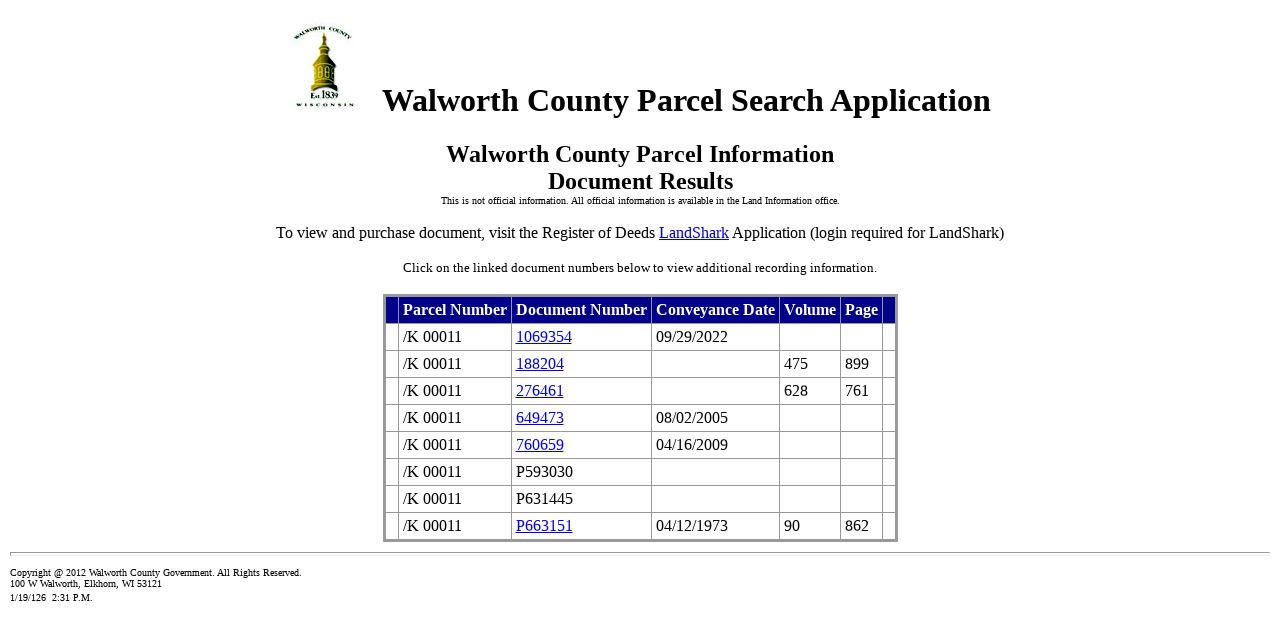

--- FILE ---
content_type: text/html; charset=utf-8
request_url: http://gisinfo.co.walworth.wi.us/parcelsrch/Presentation/DocList.aspx?TaxKey=%2FK++++00011
body_size: 3368
content:


<!DOCTYPE html PUBLIC "-//W3C//DTD XHTML 1.0 Transitional//EN" "http://www.w3.org/TR/xhtml1/DTD/xhtml1-transitional.dtd">

<html xmlns="http://www.w3.org/1999/xhtml">
<head><title>
	Parcel Document Results
</title>
    <title>Parcel Document Information</title>
</head>
<body style="font-family: Verdana">
    <form name="aspnetForm" method="post" action="./DocList.aspx?TaxKey=%2fK++++00011" id="aspnetForm">
<div>
<input type="hidden" name="__VIEWSTATE" id="__VIEWSTATE" value="/[base64]/[base64]/" />
</div>

<div>

	<input type="hidden" name="__VIEWSTATEGENERATOR" id="__VIEWSTATEGENERATOR" value="CC6E7B21" />
</div>
    <h1 align="center"><img id="ctl00_Image1" src="../Image/wclogosm.jpg" style="border-width:0px;" />&nbsp; &nbsp;Walworth County Parcel Search Application</h1>
    <div>
        
<center>    
<b><font size="5">Walworth County Parcel Information</font></b>
<br />

<b><font size="5">Document Results</font></b>
</center>
 <center>   
<font size="1">This is not official information. All official information is available in the Land Information office.</font>
<br/>
<br />     
    To view and purchase document, visit the Register of Deeds <a href="https://rodapps.co.walworth.wi.us/LandShark/login" id="ctl00_ContentPlaceHolder1_LandSharkLink" target="_blank">LandShark</a> Application (login required for LandShark)
<br />
<br />
<font size="2">Click on the linked document numbers below to view additional recording information.</font>
<br/>
     <br />
</center>

<center>
<div>
	<table cellspacing="2" cellpadding="4" rules="all" border="3" id="ctl00_ContentPlaceHolder1_GridviewDocList" style="color:Black;background-color:#CCCCCC;border-color:#999999;border-width:3px;border-style:Solid;">
		<tr style="color:White;background-color:Black;font-weight:bold;">
			<th scope="col" style="background-color:DarkBlue;">&nbsp;</th><th scope="col" style="color:White;background-color:DarkBlue;">Parcel Number</th><th scope="col" style="color:White;background-color:DarkBlue;">Document Number</th><th scope="col" style="color:White;background-color:DarkBlue;">Conveyance Date</th><th scope="col" style="color:White;background-color:DarkBlue;">Volume</th><th scope="col" style="color:White;background-color:DarkBlue;">Page</th><th scope="col" style="color:White;background-color:DarkBlue;">&nbsp;</th>
		</tr><tr style="background-color:White;">
			<td></td><td>/K    00011</td><td><a href='DocInfo.aspx?DocNumber=1069354&TaxKey=%2fK++++00011' target='blank'>1069354</a></td><td>09/29/2022</td><td>&nbsp;</td><td>&nbsp;</td><td></td>
		</tr><tr style="background-color:White;">
			<td></td><td>/K    00011</td><td><a href='DocInfo.aspx?DocNumber=188204&TaxKey=%2fK++++00011' target='blank'>188204</a></td><td>&nbsp;</td><td>475</td><td>899</td><td></td>
		</tr><tr style="background-color:White;">
			<td></td><td>/K    00011</td><td><a href='DocInfo.aspx?DocNumber=276461&TaxKey=%2fK++++00011' target='blank'>276461</a></td><td>&nbsp;</td><td>628</td><td>761</td><td></td>
		</tr><tr style="background-color:White;">
			<td></td><td>/K    00011</td><td><a href='DocInfo.aspx?DocNumber=649473&TaxKey=%2fK++++00011' target='blank'>649473</a></td><td>08/02/2005</td><td>&nbsp;</td><td>&nbsp;</td><td></td>
		</tr><tr style="background-color:White;">
			<td></td><td>/K    00011</td><td><a href='DocInfo.aspx?DocNumber=760659&TaxKey=%2fK++++00011' target='blank'>760659</a></td><td>04/16/2009</td><td>&nbsp;</td><td>&nbsp;</td><td></td>
		</tr><tr style="background-color:White;">
			<td></td><td>/K    00011</td><td>P593030</td><td>&nbsp;</td><td>&nbsp;</td><td>&nbsp;</td><td></td>
		</tr><tr style="background-color:White;">
			<td></td><td>/K    00011</td><td>P631445</td><td>&nbsp;</td><td>&nbsp;</td><td>&nbsp;</td><td></td>
		</tr><tr style="background-color:White;">
			<td></td><td>/K    00011</td><td><a href='DocInfo.aspx?DocNumber=P663151&TaxKey=%2fK++++00011' target='blank'>P663151</a></td><td>04/12/1973</td><td>90</td><td>862</td><td></td>
		</tr>
	</table>
</div>
</center>
  

    </div>
    
    <table width="100%" border="0" bgcolor="white" cellpadding="1" cellspacing="1">
<tr>
<td><hr size="4" style="color: #808080" /></td></tr>
<tr><td><font face="VERDANA" size="1">Copyright @ 2012 Walworth County Government. All Rights Reserved.
<br/>100 W Walworth, Elkhorn, WI 53121
</font></td></tr>
<tr><td><font face="VERDANA" size="1">
<script type="text/javascript" language="JavaScript">
Stamp = new Date();
document.write('' + (Stamp.getMonth() + 1) +"/"+Stamp.getDate()+ "/"+Stamp.getYear());
var Hours;
var Mins;
var Time;
Hours = Stamp.getHours();
if (Hours >= 12) {
Time = " P.M.";
}
else {
Time = " A.M.";
}

if (Hours > 12) {
Hours -= 12;
}

if (Hours == 0) {
Hours = 12;
}

Mins = Stamp.getMinutes();

if (Mins < 10) {
Mins = "0" + Mins;
}

document.write(" " + '&nbsp;' + Hours + ":" + Mins + Time + '');
</script>
</font></td></tr>
</table>
 <p>       &nbsp;</p>
    </form>
</body>
</html>
